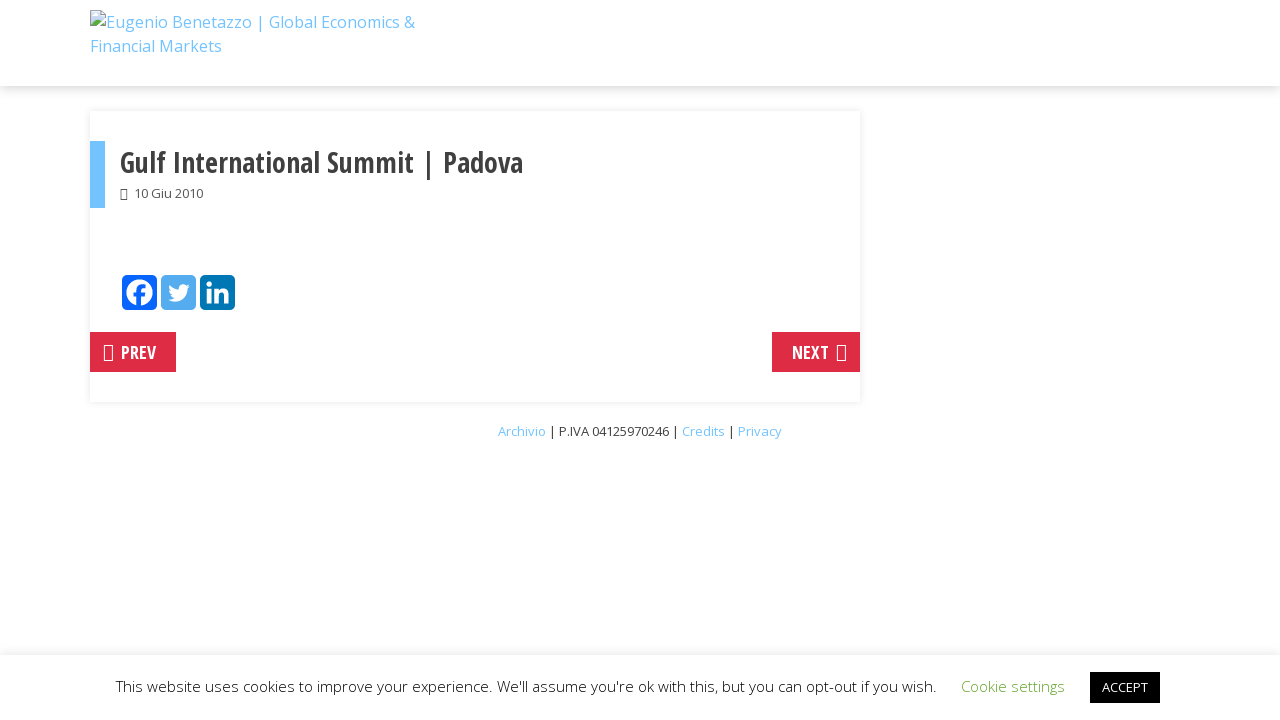

--- FILE ---
content_type: text/css
request_url: https://eugeniobenetazzo.com/wp-content/themes/ScrollMeChildTheme/style.css?ver=6.4.7
body_size: -54
content:
/*
Theme Name:   ScrollMeChildTheme
Description:  Scrivi qui una breve descrizione del tuo child theme
Author:       Paolo Sartorio
Author URL:   Scrivi qui il l'URL  del blog / sito web dell'autore
Template:     scrollme
Version:      1.0
License:      GNU General Public License v2 or later
License URI:  http://www.gnu.org/licenses/gpl-2.0.html
Text Domain:  ScrollMeChildTheme
*/

/* Scrivi qui il tuo foglio di stile personalizzato */


--- FILE ---
content_type: text/css
request_url: https://eugeniobenetazzo.com/wp-content/themes/scrollme/css/responsive.css?ver=6.4.7
body_size: 822
content:
.toggle-nav{
	display: none;
}

@media screen and (min-width:1480px) {
	.container,
	.fp-section .container{
		max-width: 1300px;
		margin: 0 auto;
		padding-left: 0;
		padding-right: 0;
	}
	.slider-section .slide-caption{
		left: 50%;
        margin-left: -650px;
	}
    .sl-blog-post-wrap{
        width: 23%;
    }
    .sl-blog-post-wrap:nth-child(4n) + .sl-blog-post-wrap{
    clear: both;
    }
    .sl-blog-post-wrap:nth-child(3n) + .sl-blog-post-wrap{
        clear: none;
    }
}

@media screen and (max-width:1300px) {
	.main-navigation a{
		padding: 0 15px;
	}
}

@media screen and (max-width:1100px) {
	.main-navigation a{
		padding: 0 8px;
	}
}

@media screen and (max-width:1000px) {
	.panel-grid-cell{
		min-height: 0
	}
	.site-footer{
		top: 0;
		height: auto;
		overflow-y:scroll; 
		z-index: 999;
	}

	.main-navigation{
		float: none;
	}

	.main-navigation > ul > li{
		float: none;
	}

	.main-navigation ul ul{
		position: static;
		display: block;
		width: auto;
		background: none;
		margin-left: 10px;
	}

	.toogle-wrap{
		float: none;
	}

	#toggle{
		margin: 0 auto 40px;
	}

	.toggle-nav{
		display: block;
	}

	.toggle-nav{
		float: right;
		width: 40px;
		height: 40px;
		margin-top: 10px;
		cursor: pointer;
		margin-left: 30px;
	}

	.toggle-nav span{
		background: #df2c45;
		height: 3px;
		width: 100%;
		display: block;
		box-shadow: 0 10px 0px 0px #df2c45, 0 -10px 0px 0px #df2c45;
		margin-top: 20px;
	}

	.page-template-tpl-home #toggle{
		background: none;
		margin-top: 6px;
		box-shadow: none;
	}

	body .site-footer #toggle .one {
	    -ms-transform: rotate(45deg) translate(3px, -7px);
	    -webkit-transform: rotate(45deg) translate(3px, -7px);
	    transform: rotate(45deg) translate(3px, -7px);
	    -ms-transform-origin: 0 0;
	    -webkit-transform: 0 0;
	    transform-origin: 0 0;
	}

	body .site-footer #toggle .two {
	    opacity: 0;
	}

	body .site-footer #toggle .three {
	    -ms-transform: rotate(-45deg) translate(3px, 5px);
	    -webkit-transform: rotate(-45deg) translate(3px, 5px);
	    transform: rotate(-45deg) translate(3px, 5px);
	    -ms-transform-origin: 0 0;
	    -webkit-transform: 0 0;
	    transform-origin: 0 0;
	}

	.site-footer{		
	    -ms-transform: translateY(100%) !important;
	    -webkit-transform: translateY(100%) !important;
	    transform: translateY(100%) !important;
	    transition: all 0.4s ease-in-out;
	    -moz-transition: all 0.4s ease-in-out;
	    -webkit-transition: all 0.4s ease-in-out;
	}

	.site-footer.scroll-show{
		-ms-transform: translateY(0) !important;
	    -webkit-transform: translateY(0) !important;
	    transform: translateY(0) !important;
	}

}

@media screen and (max-width: 768px){
	.page-template-tpl-home .header-wrapper{
		opacity: 1;
		visibility: visible;
	}

	#toggle{
		pointer-events: auto;
	}

	.fp-section .container,
	.container{
		padding: 0 15px;
	}

	.fp-section{
		height: auto !important;
	}

	.fp-controlArrow.fp-next, 
	.fp-controlArrow.fp-prev{
		display: none !important;
	}

	.fp-slidesContainer{
		width: auto !important;
		float: none;
		height: auto !important;
	}

	.fp-section, 
	.fp-slide{
		display: block;
		width: auto !important;
		float: none;
		padding: 30px 0;
	}

	.fp-slide.slider-section{
		padding: 0;
	}

	.s-panel-inner{
		overflow: visible;
	}

	.slider-section .slide-caption{
		width: 90%;
		left: 5%;
		margin-bottom: 65px;
	}

	#primary,
	#secondary{
		width: auto;
		float: none !important;
	}

	#primary{
		margin-bottom: 30px;
	}

	.service-tab{
		display: block;
		margin: 0 0 15px;
		max-width: none;
	}

	.service-tab:after{
		display: none;
	}

	.service-content-wrap{
		padding: 30px;
	}

	.sl-blog-mas-grid{
		margin-left: 0;
	}

	.sl-blog-post-wrap{
		width: auto;
		float: none;
		margin-left: 0;
	}

	.client-slider .client-sub{
		width: 33.33%
	}
    
    .slide-title{
        font-size: 30px;
    }
    
    .slide-desc{
        /*font-size: 15px;*/
        display: none;
    }
}

@media screen and (max-width:580px) {
	.social-icons{
		display: none;
	}

	.site-branding{
		max-width: 240px;
	}

	#primary,
	#secondary .widget,
	.blog .hentry, .archive .hentry{
		padding: 15px;
	}

	.entry-header,
	.navigation.post-navigation{
		margin: 0 -15px;
	}

	.entry-header{
		border-left: 10px solid #df2c45;
	}

	.fp-section .container, 
	.container{
		padding: 0 10px;
	}

	.navigation.post-navigation .nav-title{
		z-index: 999;
	}

	.entry-link{
		margin-left: -15px;
	}

	.client-slider .client-sub{
		width: 50%
	}

	.slide-title{
		border-bottom: 0;
		margin: 0;
		padding: 0;
	}

	.service-tab{
		padding: 10px;
		text-align: left;
		margin-bottom: 10px;
	}

	.service-tab img{
		width: 30px;
		margin-right: 10px;
	}

	.service-tab h3{
		display: inline-block;
		margin-top: 0;
	}

	.service-content-wrap{
		padding: 10px;
	}

	.sec-slide .mCSB_draggerContainer{
		display: none;
	}

	.client-slider .client-sub{
		padding: 10px;
	}

	.client-sub-inner img{
		width: 100%;
		padding: 0;
	}

}

@media screen and (max-width:340px) {
	.site-branding{
		max-width: 220px;
	}
}